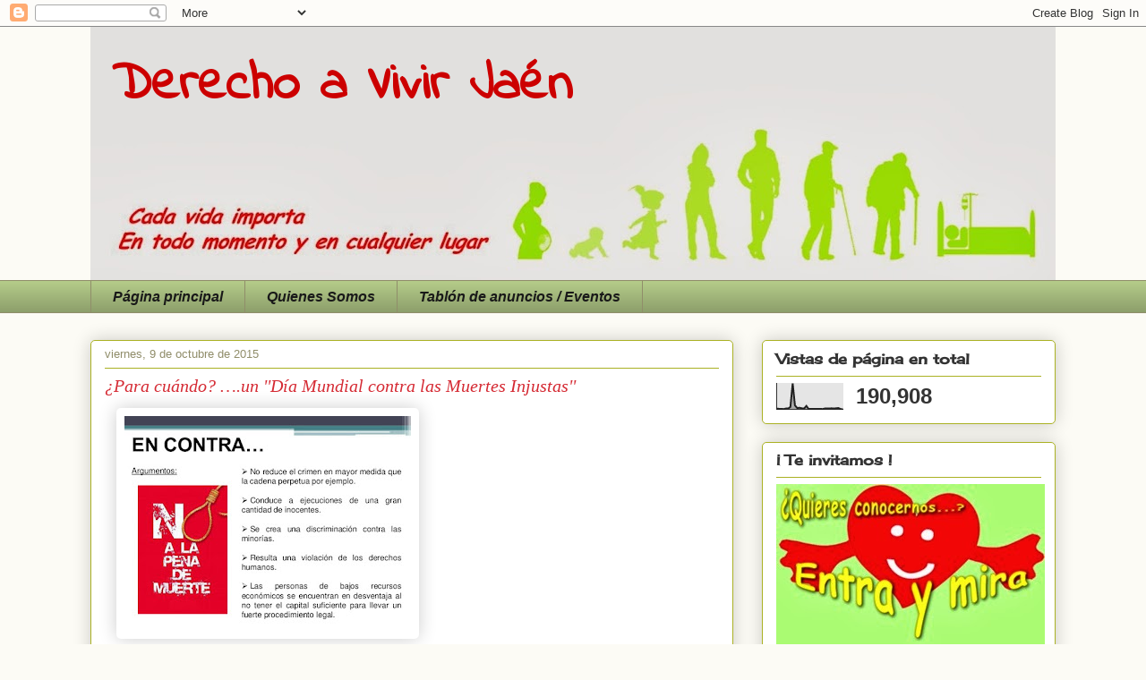

--- FILE ---
content_type: text/html; charset=UTF-8
request_url: http://davjaen.blogspot.com/b/stats?style=BLACK_TRANSPARENT&timeRange=ALL_TIME&token=APq4FmByNDSj2QcNJQDg1adjB2sDAnWI9gZ14BsfHsTtTzK91YhYryioz5URuNVXNLvPtzd9wLpxwid1zVwLicmIelqa6KCIzw
body_size: 240
content:
{"total":190908,"sparklineOptions":{"backgroundColor":{"fillOpacity":0.1,"fill":"#000000"},"series":[{"areaOpacity":0.3,"color":"#202020"}]},"sparklineData":[[0,3],[1,2],[2,2],[3,1],[4,3],[5,3],[6,9],[7,99],[8,15],[9,5],[10,6],[11,4],[12,3],[13,13],[14,1],[15,2],[16,2],[17,2],[18,2],[19,2],[20,1],[21,3],[22,3],[23,3],[24,4],[25,3],[26,4],[27,5],[28,1],[29,0]],"nextTickMs":1800000}